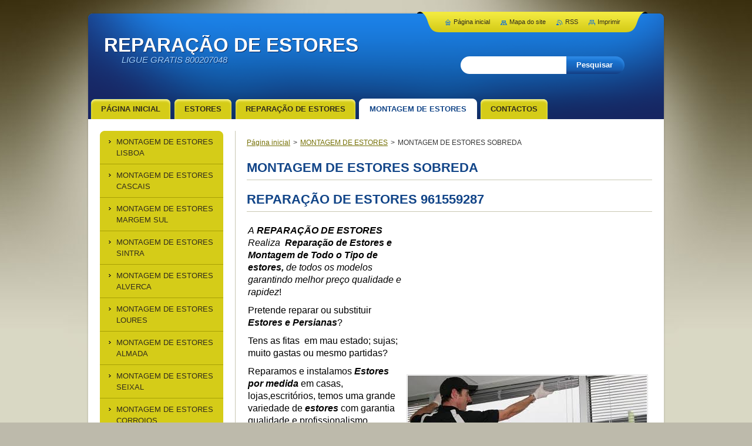

--- FILE ---
content_type: text/html; charset=UTF-8
request_url: https://www.reparacao-de-estores.pt/montagem-de-estores/montagem-de-estores-sobreda/
body_size: 6881
content:
<!--[if lte IE 9]><!DOCTYPE HTML PUBLIC "-//W3C//DTD HTML 4.01 Transitional//EN" "https://www.w3.org/TR/html4/loose.dtd"><![endif]-->
<!DOCTYPE html>
<!--[if IE]><html class="ie" lang="pt"><![endif]-->
<!--[if gt IE 9]><!--> 
<html lang="pt">
<!--<![endif]-->
    <head>
        <!--[if lt IE 8]><meta http-equiv="X-UA-Compatible" content="IE=EmulateIE7"><![endif]--><!--[if IE 8]><meta http-equiv="X-UA-Compatible" content="IE=EmulateIE8"><![endif]--><!--[if IE 9]><meta http-equiv="X-UA-Compatible" content="IE=EmulateIE9"><![endif]-->
        <base href="https://www.reparacao-de-estores.pt/">
  <meta charset="utf-8">
  <meta name="description" content="MONTAGEM DE ESTORES SOBREDA">
  <meta name="keywords" content="MONTAGEM DE ESTORES SOBREDA, MONTAGEM DE ESTORES SOBREDA">
  <meta name="generator" content="Webnode">
  <meta name="apple-mobile-web-app-capable" content="yes">
  <meta name="apple-mobile-web-app-status-bar-style" content="black">
  <meta name="format-detection" content="telephone=no">
    <link rel="icon" type="image/svg+xml" href="/favicon.svg" sizes="any">  <link rel="icon" type="image/svg+xml" href="/favicon16.svg" sizes="16x16">  <link rel="icon" href="/favicon.ico"><link rel="canonical" href="https://www.reparacao-de-estores.pt/montagem-de-estores/montagem-de-estores-sobreda/">
<script type="text/javascript">(function(i,s,o,g,r,a,m){i['GoogleAnalyticsObject']=r;i[r]=i[r]||function(){
			(i[r].q=i[r].q||[]).push(arguments)},i[r].l=1*new Date();a=s.createElement(o),
			m=s.getElementsByTagName(o)[0];a.async=1;a.src=g;m.parentNode.insertBefore(a,m)
			})(window,document,'script','//www.google-analytics.com/analytics.js','ga');ga('create', 'UA-797705-6', 'auto',{"name":"wnd_header"});ga('wnd_header.set', 'dimension1', 'W1');ga('wnd_header.set', 'anonymizeIp', true);ga('wnd_header.send', 'pageview');var pageTrackerAllTrackEvent=function(category,action,opt_label,opt_value){ga('send', 'event', category, action, opt_label, opt_value)};</script>
  <link rel="alternate" type="application/rss+xml" href="https://reparacao-de-estores.webnode.pt/rss/all.xml" title="">
<!--[if lte IE 9]><style type="text/css">.cke_skin_webnode iframe {vertical-align: baseline !important;}</style><![endif]-->
        <title>MONTAGEM DE ESTORES SOBREDA</title>
        <meta name="robots" content="index, follow">
        <meta name="googlebot" content="index, follow">
        <link href="https://d11bh4d8fhuq47.cloudfront.net/_system/skins/v2/50001236/css/style.css" rel="stylesheet" type="text/css" media="screen,projection,handheld,tv">
        <link href="https://d11bh4d8fhuq47.cloudfront.net/_system/skins/v2/50001236/css/print.css" rel="stylesheet" type="text/css" media="print">
        <!--[if IE 6]>
            <script type="text/javascript" src="https://d11bh4d8fhuq47.cloudfront.net/_system/skins/v2/50001236/js/png.js"></script>
            <script type="text/javascript">
                DD_belatedPNG.fix('#header, #link, #linkContent, #fulltextSearchButton, #fulltextSearchText, #mainWide, .button, .submit, #menuzone a, #menuzone span, .privateAccessForm .submit');
            </script>
        <![endif]-->
    
				<script type="text/javascript">
				/* <![CDATA[ */
					
					if (typeof(RS_CFG) == 'undefined') RS_CFG = new Array();
					RS_CFG['staticServers'] = new Array('https://d11bh4d8fhuq47.cloudfront.net/');
					RS_CFG['skinServers'] = new Array('https://d11bh4d8fhuq47.cloudfront.net/');
					RS_CFG['filesPath'] = 'https://www.reparacao-de-estores.pt/_files/';
					RS_CFG['filesAWSS3Path'] = 'https://9322bda3d1.clvaw-cdnwnd.com/92fdb3ce73ef2c9545fe06df1948a6d2/';
					RS_CFG['lbClose'] = 'Fechar';
					RS_CFG['skin'] = 'default';
					if (!RS_CFG['labels']) RS_CFG['labels'] = new Array();
					RS_CFG['systemName'] = 'Webnode';
						
					RS_CFG['responsiveLayout'] = 0;
					RS_CFG['mobileDevice'] = 0;
					RS_CFG['labels']['copyPasteSource'] = 'Ler mais:';
					
				/* ]]> */
				</script><script type="text/javascript" src="https://d11bh4d8fhuq47.cloudfront.net/_system/client/js/compressed/frontend.package.1-3-108.js?ph=9322bda3d1"></script><style type="text/css"></style></head>
    <body>
    <div id="siteBg">
        <div id="topBg">
            <div id="site">

                <!-- HEADER -->
                <div id="header">
                    <div id="logozone">
                        <div id="logo"><a href="home/" title="Ir para a página inicial"><span id="rbcSystemIdentifierLogo">REPARAÇÃO DE ESTORES</span></a></div>                        <p id="moto"><span id="rbcCompanySlogan" class="rbcNoStyleSpan">LIGUE GRATIS 800207048</span></p>
                    </div>                    
                </div>
                <!-- /HEADER -->

                <div class="cleaner"><!-- / --></div>

                <!-- MAIN -->
                <div id="mainWide">
                    <div id="mainShadow">
                    <div id="mainDis"><!-- / --></div>
                    <div id="mainContent">
                        
                        <div id="contentRow">
                            
                            <!-- NAVIGATOR -->
                            <div id="pageNavigator" class="rbcContentBlock">          <div id="navizone" class="navigator">                           <a class="navFirstPage" href="/home/">Página inicial</a>        <span><span> &gt; </span></span>          <a href="/montagem-de-estores/">MONTAGEM DE ESTORES</a>        <span><span> &gt; </span></span>          <span id="navCurrentPage">MONTAGEM DE ESTORES SOBREDA</span>                 </div>                <div class="cleaner"><!-- / --></div>            </div>                            <!-- /NAVIGATOR -->

                            <div class="cleaner"><!-- / --></div>
                            
                            <!-- CONTENT -->
                            <div id="content">

                                

        <div class="box wsw">
            <div class="boxBottom"><div class="boxBg">
            <div class="boxContent">

    <h1>MONTAGEM DE ESTORES SOBREDA</h1><p><h1>REPARAÇÃO DE ESTORES 961559287<br></h1><p><table width="100%" border="0"><tbody><tr><td><table width="100%" border="0"><tbody><tr><td width="665" height="342"><p><font color="#000000" face="Geneva, Arial, Helvetica, sans-serif" size="3"><em>A</em> <em><strong>REPARAÇÃO DE ESTORES</strong></em><em> Realiza&nbsp;</em> <strong><em>Reparação de Estores&nbsp;e Montagem de Todo&nbsp;o Tipo de estores,</em></strong>&nbsp;<em>de todos os modelos garantindo melhor preço qualidade e rapidez</em>!</font></p><p><font color="#000000" face="Geneva, Arial, Helvetica, sans-serif" size="3"> Pretende reparar ou substituir <em><strong>Estores e Persianas</strong></em>?</font></p><p><font color="#000000" face="Geneva, Arial, Helvetica, sans-serif" size="3">Tens as fitas&nbsp; em mau estado; sujas; muito gastas ou mesmo partidas?</font></p><p><font color="#000000" face="Geneva, Arial, Helvetica, sans-serif" size="3">Reparamos e instalamos <em><strong>Estores por medida</strong></em> em casas, lojas,escritórios, temos uma grande variedade de <em><strong>estores</strong></em> com garantia qualidade e profissionalismo.</font></p><p><font color="#000000" face="Geneva, Arial, Helvetica, sans-serif" size="3"><strong><em>instalações de Estores novos </em></strong><em>e</em><strong><em> Persianas 24 horas</em></strong></font></p><ul><li><em>Instalação e Reparação de Estores Eléctricos</em></li><li><em>Térmicos</em></li><li><em>Alumínio</em></li><li><em>Interiores</em></li><li><em>Exteriores</em></li></ul><p><em><strong><font color="#000000" face="Geneva, Arial, Helvetica, sans-serif" size="3">Qualidade e Bons Preços</font></strong></em>!</p><p><em><strong><font color="#000000" face="Geneva, Arial, Helvetica, sans-serif" size="3">contacte-nos </font></strong><font color="#000000" face="Geneva, Arial, Helvetica, sans-serif" size="3"> agora mesmo para conhecer a nossa gama de serviços e produtos.</font></em></p></td></tr></tbody></table></td><td><img width="407" height="124" alt="" src="https://9322bda3d1.cbaul-cdnwnd.com/92fdb3ce73ef2c9545fe06df1948a6d2/200000005-0ec2a10198/imagesDGLW3ZF0-edit-20231102111001.jpg"></td></tr><tr><td height="21"></td><td>&nbsp;&nbsp;&nbsp;&nbsp;&nbsp;&nbsp;&nbsp;&nbsp;&nbsp;&nbsp;&nbsp;&nbsp;&nbsp;&nbsp;&nbsp;&nbsp;&nbsp;&nbsp;&nbsp;&nbsp;&nbsp;&nbsp;&nbsp;&nbsp;&nbsp;&nbsp; <table width="100%" border="0"><tbody><tr><td width="665" height="21" align="left"><strong><font face="Geneva, Arial, Helvetica, sans-serif" size="2"><font color="#000000">Temos Piquetes Móveis 24 Horas </font></font></strong></td></tr></tbody></table></td><td></td></tr><tr><td height="10"></td><td></td><td></td></tr><tr><td height="263"></td><td>&nbsp;&nbsp;&nbsp;&nbsp;&nbsp;&nbsp;&nbsp;&nbsp;&nbsp;&nbsp;&nbsp;&nbsp;&nbsp;&nbsp;&nbsp;&nbsp;&nbsp;&nbsp;&nbsp;&nbsp;&nbsp;&nbsp;&nbsp;&nbsp;&nbsp;&nbsp; <table width="100%" border="0"><tbody><tr><td width="165" height="263">&nbsp;&nbsp;&nbsp;&nbsp;&nbsp;&nbsp;&nbsp;&nbsp;&nbsp;&nbsp;&nbsp;&nbsp;&nbsp;&nbsp;&nbsp;&nbsp;&nbsp;&nbsp;&nbsp;&nbsp;&nbsp;&nbsp;&nbsp;&nbsp;&nbsp;&nbsp;&nbsp;&nbsp;&nbsp;&nbsp; <table width="100%" border="0"><tbody><tr><td width="165" height="51"><strong><font face="Geneva, Arial, Helvetica, sans-serif" size="2"><font color="#890a0a">Lisboa</font></font></strong><font color="#000000" face="Geneva, Arial, Helvetica, sans-serif" size="2"><br></font><font face="Geneva, Arial, Helvetica, sans-serif" size="2"><font color="#000000">Toda a <em>zona metropolitana.</em></font></font></td></tr><tr><td height="7"></td></tr><tr><td height="129"><strong><font face="Geneva, Arial, Helvetica, sans-serif" size="2"><font color="#890a0a">Cascais</font></font></strong><font color="#000000" face="Geneva, Arial, Helvetica, sans-serif" size="2"><br></font><em><font face="Geneva, Arial, Helvetica, sans-serif" size="2"><font color="#000000">Algés, Linda-a-Velha, Carnaxide, Queijas, Caxias, Paço de Arcos, Oeiras, Carcavelos, Parede, Estoril, São Pedro do Estoril, Monte do Estoril, Cascais. </font></font></em></td></tr><tr><td height="7"></td></tr><tr><td height="57"><strong><font face="Geneva, Arial, Helvetica, sans-serif" size="2"><font color="#890a0a">Odivelas</font></font></strong><font color="#000000" face="Geneva, Arial, Helvetica, sans-serif" size="2"><br></font><em><font face="Geneva, Arial, Helvetica, sans-serif" size="2"><font color="#000000">Olival Basto, Póvoa de Santo Adrião, Odivelas.</font></font></em></td></tr><tr><td height="12"></td></tr></tbody></table></td><td width="23">&nbsp;</td><td width="166">&nbsp;&nbsp;&nbsp;&nbsp;&nbsp;&nbsp;&nbsp;&nbsp;&nbsp;&nbsp;&nbsp;&nbsp;&nbsp;&nbsp;&nbsp;&nbsp;&nbsp;&nbsp;&nbsp;&nbsp;&nbsp;&nbsp;&nbsp;&nbsp;&nbsp;&nbsp;&nbsp;&nbsp;&nbsp;&nbsp;&nbsp;&nbsp; <table width="100%" border="0"><tbody><tr><td width="166" height="101"><strong><font face="Geneva, Arial, Helvetica, sans-serif" size="2"><font color="#890a0a">Sintra</font></font></strong><font color="#000000" face="Geneva, Arial, Helvetica, sans-serif" size="2"><br></font><em><font face="Geneva, Arial, Helvetica, sans-serif" size="2"><font color="#000000">Alfragide, Amadora, Queluz, Massamá, Tercena, Cacém, Algueirão Mem Martins, São Marcos, Rio de Mouro, Sintra, Colares. </font></font></em></td></tr><tr><td height="6"></td></tr><tr><td height="54"><strong><font face="Geneva, Arial, Helvetica, sans-serif" size="2"><font color="#890a0a">Loures</font></font></strong><font color="#000000" face="Geneva, Arial, Helvetica, sans-serif" size="2"><br></font><em><font face="Geneva, Arial, Helvetica, sans-serif" size="2"><font color="#000000">Flamenga, Infantado, Loures.</font></font></em></td></tr><tr><td height="7"></td></tr><tr><td height="58"><strong><font face="Geneva, Arial, Helvetica, sans-serif" size="2"><font color="#890a0a">Mafra</font></font></strong><font color="#000000" face="Geneva, Arial, Helvetica, sans-serif" size="2"><br></font><em><font face="Geneva, Arial, Helvetica, sans-serif" size="2"><font color="#000000">Ericeira, Torres Vedras, Bombarral.</font></font></em></td></tr><tr><td height="37"></td></tr></tbody></table></td><td width="22">&nbsp;</td><td width="166">&nbsp;&nbsp;&nbsp;&nbsp;&nbsp;&nbsp;&nbsp;&nbsp;&nbsp;&nbsp;&nbsp;&nbsp;&nbsp;&nbsp;&nbsp;&nbsp;&nbsp;&nbsp;&nbsp;&nbsp;&nbsp;&nbsp;&nbsp;&nbsp;&nbsp;&nbsp;&nbsp;&nbsp;&nbsp;&nbsp;&nbsp;&nbsp; <table width="100%" border="0"><tbody><tr><td width="166" height="65"><strong><font face="Geneva, Arial, Helvetica, sans-serif" size="2"><font color="#890a0a">Alverca</font></font></strong><font color="#000000" face="Geneva, Arial, Helvetica, sans-serif" size="2"><br></font><em><font face="Geneva, Arial, Helvetica, sans-serif" size="2"><font color="#000000">Moscavide, Sacavém, Póvoa de Santa Iria, Vila Franca de Xira, Alverca.</font></font></em></td></tr><tr><td height="6"></td></tr><tr><td height="123"><strong><font face="Geneva, Arial, Helvetica, sans-serif" size="2"><font color="#890a0a">Margem Sul</font></font></strong><font color="#000000" face="Geneva, Arial, Helvetica, sans-serif" size="2"><br></font><em><font face="Geneva, Arial, Helvetica, sans-serif" size="2"><font color="#000000">Cacilhas, Costa da Caparica, Corroios, Feijó, Almada, Laranjeiro, Cruz de Pau, Pinhal Novo, Azeitão, Seixal, Barreiro, Sesimbra e Setúbal.</font></font></em></td></tr><tr><td height="69"><p><strong><br></strong></p></td></tr></tbody></table></td><td width="123">&nbsp;</td></tr></tbody></table></td><td></td></tr><tr><td height="14"></td><td></td><td></td></tr></tbody></table>&nbsp;&nbsp;&nbsp;&nbsp;&nbsp;&nbsp;&nbsp;&nbsp;&nbsp;&nbsp;&nbsp;&nbsp;&nbsp;&nbsp;&nbsp;&nbsp;&nbsp;&nbsp;&nbsp;&nbsp; <table width="100%" border="0"><tbody><tr><td width="234" height="30">&nbsp;&nbsp;&nbsp;&nbsp;&nbsp;&nbsp;&nbsp;&nbsp;&nbsp;&nbsp;&nbsp;&nbsp;&nbsp;&nbsp;&nbsp;&nbsp;&nbsp;&nbsp;&nbsp;&nbsp;&nbsp;&nbsp;&nbsp;&nbsp; <table width="100%" border="0"><tbody><tr><td width="234" height="30"><strong><font color="#f27e00" face="Geneva, Arial, Helvetica, sans-serif" size="4">REPARAR ESTORES?</font></strong></td></tr></tbody></table></td></tr><tr><td height="70">&nbsp;&nbsp;&nbsp;&nbsp;&nbsp;&nbsp;&nbsp;&nbsp;&nbsp;&nbsp;&nbsp;&nbsp;&nbsp;&nbsp;&nbsp;&nbsp;&nbsp;&nbsp;&nbsp;&nbsp;&nbsp;&nbsp;&nbsp;&nbsp; <table width="100%" border="0"><tbody><tr><td width="234" height="70"><img width="234" height="70" src="https://www.casareparacoes.pt/imgrgo/m_006.png"></td></tr></tbody></table></td></tr><tr><td height="117">&nbsp;&nbsp;&nbsp;&nbsp;&nbsp;&nbsp;&nbsp;&nbsp;&nbsp;&nbsp;&nbsp;&nbsp;&nbsp;&nbsp;&nbsp;&nbsp;&nbsp;&nbsp;&nbsp;&nbsp;&nbsp;&nbsp;&nbsp;&nbsp; <table width="100%" border="0"><tbody><tr><td width="234" height="117"><strong><font color="#890a0a" face="Geneva, Arial, Helvetica, sans-serif" size="2">Estores de todos os tipos e modelos!</font></strong><font color="#000000" face="Geneva, Arial, Helvetica, sans-serif" size="2"><br><em><strong>Estores Eléctricos, Estores Térmicos, Estores Interiores, Estores Exteriores, Janelas de Alumínio Lacado entre outros.</strong></em></font></td></tr></tbody></table></td></tr><tr><td height="14"></td></tr></tbody></table>&nbsp;&nbsp;&nbsp;&nbsp;&nbsp;&nbsp;&nbsp;&nbsp;&nbsp;&nbsp;&nbsp;&nbsp;&nbsp;&nbsp;&nbsp;&nbsp;&nbsp;&nbsp;&nbsp;&nbsp; <table width="100%" border="0"><tbody><tr><td height="30" colspan="3">&nbsp;&nbsp;&nbsp;&nbsp;&nbsp;&nbsp;&nbsp;&nbsp;&nbsp;&nbsp;&nbsp;&nbsp;&nbsp;&nbsp;&nbsp;&nbsp;&nbsp;&nbsp;&nbsp;&nbsp;&nbsp;&nbsp;&nbsp;&nbsp; <table width="100%" border="0"><tbody><tr><td width="234" height="30"><strong><font color="#f27e00" face="Geneva, Arial, Helvetica, sans-serif" size="4">Montagem de Persianas</font></strong></td></tr></tbody></table></td></tr><tr><td width="70" height="135">&nbsp;&nbsp;&nbsp;&nbsp;&nbsp;&nbsp;&nbsp;&nbsp;&nbsp;&nbsp;&nbsp;&nbsp;&nbsp;&nbsp;&nbsp;&nbsp;&nbsp;&nbsp;&nbsp;&nbsp;&nbsp;&nbsp;&nbsp;&nbsp; <table width="100%" border="0"><tbody><tr><td width="70" height="135" align="center"><img width="70" height="100" src="https://www.casareparacoes.pt/imgrgo/mm_img0012.png"></td></tr></tbody></table></td><td width="11">&nbsp;</td><td width="153">&nbsp;&nbsp;&nbsp;&nbsp;&nbsp;&nbsp;&nbsp;&nbsp;&nbsp;&nbsp;&nbsp;&nbsp;&nbsp;&nbsp;&nbsp;&nbsp;&nbsp;&nbsp;&nbsp;&nbsp;&nbsp;&nbsp;&nbsp;&nbsp;&nbsp;&nbsp; <table width="100%" border="0"><tbody><tr><td width="153" height="128"><strong><font color="#890a0a" face="Geneva, Arial, Helvetica, sans-serif" size="2">Temos o melhor preço</font></strong><font color="#000000" face="Geneva, Arial, Helvetica, sans-serif" size="2"><br></font><font face="Geneva, Arial, Helvetica, sans-serif" size="2"><font color="#000000"> <em>substituição e Reparação de motores de Estores eléctricos 24 horas em residências, condomínios, lojas, e empresas.</em></font></font></td></tr><tr><td height="7"></td></tr></tbody></table></td></tr></tbody></table>&nbsp;&nbsp;&nbsp;&nbsp;&nbsp;&nbsp;&nbsp;&nbsp;&nbsp;&nbsp;&nbsp;&nbsp;&nbsp;&nbsp;&nbsp;&nbsp;&nbsp;&nbsp;&nbsp;&nbsp;&nbsp;&nbsp;&nbsp;&nbsp;&nbsp;&nbsp;&nbsp;&nbsp;&nbsp;&nbsp;&nbsp;&nbsp;&nbsp;&nbsp;&nbsp;&nbsp;&nbsp;&nbsp;&nbsp;&nbsp; <table width="100%" border="0"><tbody><tr><td width="70" height="135">&nbsp;&nbsp;&nbsp;&nbsp;&nbsp;&nbsp;&nbsp;&nbsp;&nbsp;&nbsp;&nbsp;&nbsp;&nbsp;&nbsp;&nbsp;&nbsp;&nbsp;&nbsp;&nbsp;&nbsp;&nbsp;&nbsp;&nbsp;&nbsp; <table width="100%" border="0"><tbody><tr><td width="70" height="135" align="center"><img width="70" height="100" src="https://www.casareparacoes.pt/imgrgo/mm_img0011.png"></td></tr></tbody></table></td><td width="11">&nbsp;</td><td width="153">&nbsp;&nbsp;&nbsp;&nbsp;&nbsp;&nbsp;&nbsp;&nbsp;&nbsp;&nbsp;&nbsp;&nbsp;&nbsp;&nbsp;&nbsp;&nbsp;&nbsp;&nbsp;&nbsp;&nbsp;&nbsp;&nbsp;&nbsp;&nbsp;&nbsp;&nbsp; <table width="100%" border="0"><tbody><tr><td width="153" height="128"><strong><font color="#890a0a" face="Geneva, Arial, Helvetica, sans-serif" size="2">contacte-nos</font></strong><font color="#000000" face="Geneva, Arial, Helvetica, sans-serif" size="2"><br></font><font face="Geneva, Arial, Helvetica, sans-serif" size="2"><font color="#000000"><em>Tempo de chegada em trinta minutos" Orçamentos no local. </em></font></font></td></tr></tbody></table></td></tr></tbody></table></p>
                       
            </div>
            </div></div>
        </div>
      
        <div class="cleaner"><!-- / --></div>

    
                                <div class="cleaner"><!-- / --></div>
                                    
                            </div>
                            <!-- /CONTENT -->

                            <div class="cleaner"><!-- / --></div>
                        </div>

                        <!-- SIDEBAR -->
                        <div id="sidebar">
                            <div id="sidebarContent">
                                
                                <!-- SUBMENU -->
                                


        <div class="box">
                <div class="boxBottom"><div class="boxBg">
                <div id="submenuzone">
          
    <ul class="menu">
	<li class="first">
    
        <a href="/montagem-de-estores/montagem-de-estores-lisboa/">
    
        <span>MONTAGEM DE ESTORES LISBOA</span>
        
    </a>
    
    </li>
	<li>
    
        <a href="/montagem-de-estores/montagem-de-estores-cascais/">
    
        <span>MONTAGEM DE ESTORES CASCAIS</span>
        
    </a>
    
    </li>
	<li>
    
        <a href="/montagem-de-estores/montagem-de-estores-margem-sul/">
    
        <span>MONTAGEM DE ESTORES MARGEM SUL</span>
        
    </a>
    
    </li>
	<li>
    
        <a href="/montagem-de-estores/montagem-de-estores-sintra/">
    
        <span>MONTAGEM DE ESTORES SINTRA</span>
        
    </a>
    
    </li>
	<li>
    
        <a href="/montagem-de-estores/montagem-de-estores-alverca/">
    
        <span>MONTAGEM DE ESTORES ALVERCA</span>
        
    </a>
    
    </li>
	<li>
    
        <a href="/montagem-de-estores/montagem-de-estores-loures/">
    
        <span>MONTAGEM DE ESTORES LOURES</span>
        
    </a>
    
    </li>
	<li>
    
        <a href="/montagem-de-estores/montagem-de-estores-almada/">
    
        <span>MONTAGEM DE ESTORES ALMADA</span>
        
    </a>
    
    </li>
	<li>
    
        <a href="/montagem-de-estores/ontagem-de-estores-seixal/">
    
        <span>MONTAGEM DE ESTORES SEIXAL</span>
        
    </a>
    
    </li>
	<li>
    
        <a href="/montagem-de-estores/montagem-de-estores-corroios/">
    
        <span>MONTAGEM DE ESTORES CORROIOS</span>
        
    </a>
    
    </li>
	<li class="open selected activeSelected">
    
        <a href="/montagem-de-estores/montagem-de-estores-sobreda/">
    
        <span>MONTAGEM DE ESTORES SOBREDA</span>
        
    </a>
    
    </li>
	<li>
    
        <a href="/montagem-de-estores/montagem-de-estores-feijo/">
    
        <span>MONTAGEM DE ESTORES FEIJO</span>
        
    </a>
    
    </li>
	<li>
    
        <a href="/montagem-de-estores/montagem-de-estores-costa-da-caparica/">
    
        <span>MONTAGEM DE ESTORES COSTA DA CAPARICA</span>
        
    </a>
    
    </li>
	<li>
    
        <a href="/montagem-de-estores/montagem-de-estores-charneca-da-caparica/">
    
        <span>MONTAGEM DE ESTORES CHARNECA DA CAPARICA</span>
        
    </a>
    
    </li>
	<li>
    
        <a href="/montagem-de-estores/montagem-de-estores-estoril/">
    
        <span>MONTAGEM DE ESTORES ESTORIL</span>
        
    </a>
    
    </li>
	<li>
    
        <a href="/montagem-de-estores/montagem-de-estores-parede/">
    
        <span>MONTAGEM DE ESTORES PAREDE</span>
        
    </a>
    
    </li>
	<li>
    
        <a href="/montagem-de-estores/montagem-de-estores-oeiras/">
    
        <span>MONTAGEM DE ESTORES OEIRAS</span>
        
    </a>
    
    </li>
	<li>
    
        <a href="/montagem-de-estores/montagem-de-estores-carcavelos/">
    
        <span>MONTAGEM DE ESTORES CARCAVELOS</span>
        
    </a>
    
    </li>
	<li>
    
        <a href="/montagem-de-estores/montagem-de-estores-aboboda/">
    
        <span>MONTAGEM DE ESTORES ABOBODA</span>
        
    </a>
    
    </li>
	<li>
    
        <a href="/montagem-de-estores/montagem-de-estores-carnaxide/">
    
        <span>MONTAGEM DE ESTORES CARNAXIDE</span>
        
    </a>
    
    </li>
	<li>
    
        <a href="/montagem-de-estores/montagem-de-estores-linda-a-velha/">
    
        <span>MONTAGEM DE ESTORES LINDA A VELHA</span>
        
    </a>
    
    </li>
	<li>
    
        <a href="/montagem-de-estores/montagem-de-estores-alges/">
    
        <span>MONTAGEM DE ESTORES ALGES</span>
        
    </a>
    
    </li>
	<li>
    
        <a href="/montagem-de-estores/montagem-de-estores-loures2/">
    
        <span>MONTAGEM DE ESTORES LOURES</span>
        
    </a>
    
    </li>
	<li class="last">
    
        <a href="/montagem-de-estores/montagem-de-estores-corroios2/">
    
        <span>MONTAGEM DE ESTORES CORROIOS</span>
        
    </a>
    
    </li>
</ul>
    
            </div>
            </div></div>
        </div>
        
        <div class="cleaner"><!-- / --></div>

    			
                                <!-- /SUBMENU -->

                                <!-- CONTACT -->
                                

        <div class="box contact">
            <div class="boxBottom"><div class="boxBg">
            <div class="boxTitle"><h2>Contactos</h2></div>
            <div class="boxContent">
          
    

        <p><strong>reparacao-de estores</strong></p>
                    
        
        

        <p class="email"><a href="&#109;&#97;&#105;&#108;&#116;&#111;:&#110;&#117;&#110;&#111;&#46;&#99;&#97;&#109;&#112;&#111;&#115;67&#64;&#103;&#109;&#97;&#105;&#108;&#46;&#99;&#111;&#109;"><span id="rbcContactEmail">&#110;&#117;&#110;&#111;&#46;&#99;&#97;&#109;&#112;&#111;&#115;67&#64;&#103;&#109;&#97;&#105;&#108;&#46;&#99;&#111;&#109;</span></a></p>

               

    
                   
            </div>
            </div></div>
        </div>
        
        <div class="cleaner"><!-- / --></div>

    			
                                <!-- /CONTACT -->

                                <div class="cleaner"><!-- / --></div>

                                
                                
                                <div class="cleaner"><!-- / --></div>
                            </div>
                        </div>
                        <!-- /SIDEBAR -->

                        <hr class="cleaner">

                    </div><!-- mainContent -->
                    
                    <div class="cleaner"><!-- / --></div>
                    <div id="mainDis"><!-- / --></div>
                    </div>
                    <div class="cleaner"><!-- / --></div>
                </div>
                <!-- MAIN -->
                
                <div class="cleaner"><!-- / --></div>
                
                <!-- MENU -->
                


        <div id="menuzone">
            
    <ul class="menu">
	<li class="first">
  
        <a href="/home/">
    
        <span>Página inicial</span>
      
    </a>
  
    </li>
	<li>
  
        <a href="/estores/">
    
        <span>ESTORES</span>
      
    </a>
  
    </li>
	<li>
  
        <a href="/reparacaodeestores/">
    
        <span>REPARAÇÃO DE ESTORES</span>
      
    </a>
  
    </li>
	<li class="open selected">
  
        <a href="/montagem-de-estores/">
    
        <span>MONTAGEM DE ESTORES</span>
      
    </a>
  
    </li>
	<li class="last">
  
        <a href="/contactos/">
    
        <span>Contactos</span>
      
    </a>
  
    </li>
</ul>

        </div>

    			
                <!-- /MENU -->

                <!-- LANG -->
                <div id="lang">
                    <div id="languageSelect"></div>			
                </div>
                <!-- /LANG -->
                
                <!-- SEARCH -->
                
    
        <div class="searchBox">

    <form action="/search/" method="get" id="fulltextSearch">
        
        <label for="fulltextSearchText" class="hidden">Pesquisar no site</label>
        <input id="fulltextSearchButton" type="submit" value="Pesquisar">
        <input type="text" name="text" id="fulltextSearchText">
        <div class="cleaner"><!-- / --></div> 

    </form>
        
        </div>

                    <!-- /SEARCH -->

                <!-- LINKS -->
                <div id="link">
                    <div id="linkContent">
                        <span class="homepage"><a href="home/" title="Ir para a página inicial">Página inicial</a></span>
                        <span class="sitemap"><a href="/sitemap/" title="Ir para o mapa do site">Mapa do site</a></span>
                        <span class="rss"><a href="/rss/" title="Feeds RSS">RSS</a></span>
                        <span class="print"><a href="#" onclick="window.print(); return false;" title="Imprimir página">Imprimir</a></span>
                    </div>
                </div>
                <!-- /LINKS -->
                
                <!-- FOOTER -->
                <div id="footer">
                    <div id="footerContent">
                        <div id="footerLeft">
                            <span id="rbcFooterText" class="rbcNoStyleSpan">© 2015 Todos os direitos reservados.</span>                        </div>
                        <div id="footerRight">
                            <span class="rbcSignatureText">Desenvolvido por <a href="https://www.webnode.pt?utm_source=brand&amp;utm_medium=footer&amp;utm_campaign=premium" rel="nofollow" >Webnode</a></span>                        </div>
                        <div class="cleaner"><!-- / --></div>
                    </div>
                </div>
                <!-- /FOOTER -->
                
                <div class="cleaner"><!-- / --></div>
            </div>            
            <div class="cleaner"><!-- / --></div>
        </div>
        <div class="cleaner"><!-- / --></div>
    </div>
        
    <div class="cleaner"><!-- / --></div>
    
    <script type="text/javascript">
    /* <![CDATA[ */

        RubicusFrontendIns.addObserver
	({
            onContentChange: function ()
            {
                
            },

            onStartSlideshow: function()
            {
                $('slideshowControl').innerHTML	= '<span>Pausa<'+'/span>';
		$('slideshowControl').title = 'Pausa a apresentação';
		$('slideshowControl').onclick = RubicusFrontendIns.stopSlideshow.bind(RubicusFrontendIns);
            },

            onStopSlideshow: function()
            {
                $('slideshowControl').innerHTML	= '<span>Apresentação em slides<'+'/span>';
		$('slideshowControl').title = 'Inicia a apresentação';
		$('slideshowControl').onclick = RubicusFrontendIns.startSlideshow.bind(RubicusFrontendIns);
            },

            onShowImage: function()
            {
                if (RubicusFrontendIns.isSlideshowMode())
		{
                    $('slideshowControl').innerHTML = '<span>Pausa<'+'/span>';
                    $('slideshowControl').title	= 'Pausa a apresentação';
                    $('slideshowControl').onclick = RubicusFrontendIns.stopSlideshow.bind(RubicusFrontendIns);
		}
            }
	});

        RubicusFrontendIns.addFileToPreload('https://d11bh4d8fhuq47.cloudfront.net/_system/skins/v2/50001236/img/loading.gif');

    /* ]]> */
    </script>

  <div id="rbcFooterHtml"></div><script type="text/javascript">var keenTrackerCmsTrackEvent=function(id){if(typeof _jsTracker=="undefined" || !_jsTracker){return false;};try{var name=_keenEvents[id];var keenEvent={user:{u:_keenData.u,p:_keenData.p,lc:_keenData.lc,t:_keenData.t},action:{identifier:id,name:name,category:'cms',platform:'WND1',version:'2.1.157'},browser:{url:location.href,ua:navigator.userAgent,referer_url:document.referrer,resolution:screen.width+'x'+screen.height,ip:'3.14.88.244'}};_jsTracker.jsonpSubmit('PROD',keenEvent,function(err,res){});}catch(err){console.log(err)};};</script></body>
</html>